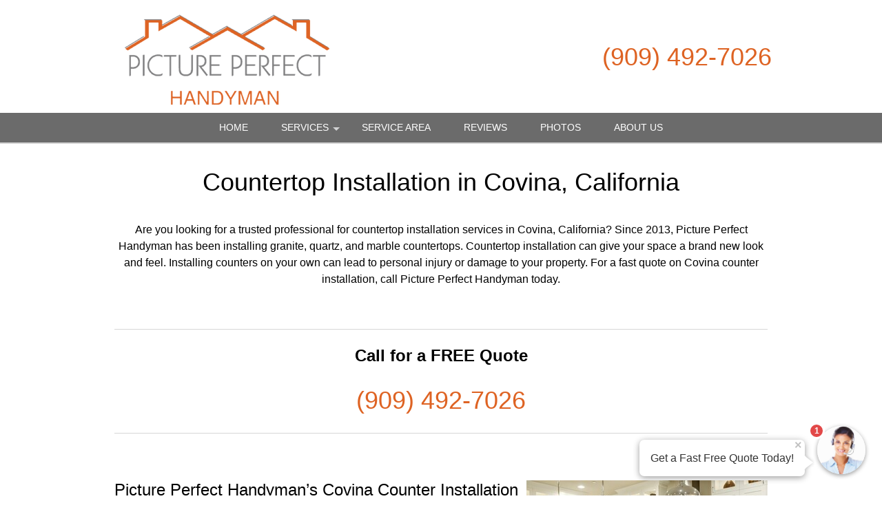

--- FILE ---
content_type: text/html; charset=UTF-8
request_url: https://picture-perfect-handyman.com/popUpLeadForm.php?action=category
body_size: 2321
content:
<style>
    .agent-submitbutton:hover {
        background: #6b6b6b;         color: white;     }
    .agent-submitbutton {
        background: #6b6b6b;         color: white!important;         cursor: pointer;
        width: 100%;
        border:  0;

    }
    .blue-box, .blue-box-large {
        background: #6b6b6b;          border-color: #6b6b6b;          color: white;         cursor: pointer;
        width: 100%;
        border:  0;
    }
    .agent_link_button , agent_link_button:visited {
         color: white !important;     }

    .ui-corner-all {
        border-radius: 7px;
    }
    *:focus {
        outline: none;
    }

</style>
<div>
    <!-- title -->
    <input type="hidden" id="hdnUserAgentTitle" value="Get a Fast Free Quote" />
    <input type="hidden" id="hdnAutoOpen" value="1" />
    <input type="hidden" id="hdnAutoOpenDelay" value="15" />
    <input type="hidden" id="hdnAutoOpenOncePreSession" value="1" />
    <input type="hidden" id="hdnOpenOnMouseOut" value="1" />
    <input type="hidden" id="hdnRedirect" value="0" />
    <input type="hidden" id="hdnRedirectUrl" value="" />
    <div class="question-container-outer">
        <div class="flex-center">
            <div class="user-agent-avatar">

                <div class="user-agent-bubble-avatar">
                    <div class="user-agent-avatar-img-wrapper">
                        <img src="/css/images/avatar_photo.jpg" alt="support Agent">
                    </div>
                    <div id="divPopUpLeadFormCounter" class="user-agent-bubble-avatar-counter" style="display: none;">1</div>
                </div>
            </div>
        </div>
        <div class="flex-center lead-question-company-name ">
            Picture Perfect Handyman
        </div>
        <!-- enter first question -->
        <div id ="divAgentFirstQuestion">
            <input type="hidden" id="hdnFirstQuestion" value="Is this service for your home or business?" />
            <input type="hidden" id="hdnEnableFirstQuestion" value="1" />
            <div  class="flex-center lead-question">
                Is this service for your home or business?
            </div>
            <div class="flex-center lead-question-pointer">
            </div>

            <div class="flex-center grey-text-small">
                Click to Choose
            </div>
            <div class="question-container-hints">

                                    <button type="button" data-answer-index="0" class="flex-center blue-box first-answers" >
                        Home / Residence
                    </button>
                                    <button type="button" data-answer-index="1" class="flex-center blue-box first-answers" >
                        Business
                    </button>
                            </div>
        </div>
        <!-- select lead -->
        <div id ="divAgentLeadQuestion" style="display: none;">
            <div  class="flex-center lead-question">
                What type of service do you need?
            </div>
            <div class="flex-center lead-question-pointer">
            </div>

            <div class="flex-center grey-text-small">
                Click to Choose
            </div>
            <div class="question-container-hints">

                                    <button type="button"  data-categoryid="312" class="flex-center blue-box" >
                        Accessibility
                    </button>
                                    <button type="button"  data-categoryid="313" class="flex-center blue-box" >
                        Appliance Installation
                    </button>
                                    <button type="button"  data-categoryid="783" class="flex-center blue-box" >
                        Basement Renovations
                    </button>
                                    <button type="button"  data-categoryid="645" class="flex-center blue-box" >
                        Bathroom & Kitchen Remodeling
                    </button>
                                    <button type="button"  data-categoryid="314" class="flex-center blue-box" >
                        Blind & Curtain Install
                    </button>
                                    <button type="button"  data-categoryid="315" class="flex-center blue-box" >
                        Carpenter
                    </button>
                                    <button type="button"  data-categoryid="2073" class="flex-center blue-box" >
                        Countertop Installation
                    </button>
                                    <button type="button"  data-categoryid="782" class="flex-center blue-box" >
                        Deck Renovations
                    </button>
                                    <button type="button"  data-categoryid="318" class="flex-center blue-box" >
                        Doors & Windows
                    </button>
                                    <button type="button"  data-categoryid="319" class="flex-center blue-box" >
                        Electrical
                    </button>
                                    <button type="button"  data-categoryid="320" class="flex-center blue-box" >
                        Fences & Gates
                    </button>
                                    <button type="button"  data-categoryid="321" class="flex-center blue-box" >
                        Flooring
                    </button>
                                    <button type="button"  data-categoryid="1100" class="flex-center blue-box" >
                        Garage Door Service
                    </button>
                                    <button type="button"  data-categoryid="784" class="flex-center blue-box" >
                        Garage Renovations
                    </button>
                                    <button type="button"  data-categoryid="386" class="flex-center blue-box" >
                        Granite & Marble
                    </button>
                                    <button type="button"  data-categoryid="332" class="flex-center blue-box" >
                        Handyman
                    </button>
                                    <button type="button"  data-categoryid="317" class="flex-center blue-box" >
                        Hanging & Mounting Services
                    </button>
                                    <button type="button"  data-categoryid="860" class="flex-center blue-box" >
                        Junk Removal
                    </button>
                                    <button type="button"  data-categoryid="324" class="flex-center blue-box" >
                        Masonry
                    </button>
                                    <button type="button"  data-categoryid="325" class="flex-center blue-box" >
                        Moldings & Trim
                    </button>
                                    <button type="button"  data-categoryid="326" class="flex-center blue-box" >
                        Painting
                    </button>
                                    <button type="button"  data-categoryid="327" class="flex-center blue-box" >
                        Plumbing
                    </button>
                                    <button type="button"  data-categoryid="328" class="flex-center blue-box" >
                        Pressure Washing
                    </button>
                                    <button type="button"  data-categoryid="323" class="flex-center blue-box" >
                        Rain Gutters
                    </button>
                                    <button type="button"  data-categoryid="329" class="flex-center blue-box" >
                        Remodeling
                    </button>
                                    <button type="button"  data-categoryid="330" class="flex-center blue-box" >
                        Shelving & Storage
                    </button>
                                    <button type="button"  data-categoryid="331" class="flex-center blue-box" >
                        Tile Work
                    </button>
                                    <button type="button"  data-categoryid="9999" class="flex-center blue-box" >
                        Other
                    </button>
                                </div>
        </div>
        <!-- zip question -->
        <div id="divAgentZipCode" class="question-container" style="display: none;" >
            <div  class="flex-center lead-question">
                                    What is your Zip Code?
                
            </div>
            <div class="flex-center lead-question-pointer">
            </div>

            <div class="agent-input-text-wrapper">

                <input type="text" id="txtAgentZip" maxlength="10" required autocomplete="zip"  class="user-agent-input-text-inner"  />

                <label for="txtAgentZip" class="form-control-placeholder">
                                            Zip Code*
                    
                </label>
                <div class="agent-error-text" data-country="US" id="divAgentZipError">

                </div>
            </div>

            <button type="button" id="btnZipCodeNext" class="flex-center blue-box-large agent-submitbutton"  >
                Continue »
            </button>
        </div>
        <div id="divAgentName" class="question-container" style="display: none;" >
            <div  class="flex-center lead-question">
                What is your name?
            </div>
            <div class="flex-center lead-question-pointer">
            </div>

            <div class="agent-input-text-wrapper">

                <input type="text" id="txtAgentName" maxlength="50" required autocomplete="name"  class="user-agent-input-text-inner"  />
                <label for="txtAgentName" class="form-control-placeholder">Name*</label>
                <div class="agent-error-text" id="divAgentNameError">

                </div>
            </div>

            <button type="button" id="btnNameNext" class="flex-center blue-box-large agent-submitbutton" >
                Continue »
            </button>
        </div>

        <div id="divAgentNotes" class="question-container" style="display: none;" >
            <div  class="flex-center lead-question">
                Please provide any extra details or ask any questions.
            </div>
            <div class="flex-center lead-question-pointer">
            </div>

            <div class="agent-input-text-wrapper">

                <textarea id="txtAgentNote" maxlength="2000" required   class="user-agent-input-textarea-inner"
                          placeholder="Please use this area to tell us about how we can help you...*" ></textarea>

                <div class="agent-error-text" id="divAgentNoteError">

                </div>
            </div>

            <button type="button" id="btnNotesNext" class="flex-center blue-box-large agent-submitbutton" >
                Continue »
            </button>
        </div>
        <div id="divAgentEmail" class="question-container" style="display: none;" >
            <div  class="flex-center lead-question">
                Please complete the form below to get your fast free quote!
            </div>
            <div class="flex-center lead-question-pointer">
            </div>

            <div class="agent-input-text-wrapper">

                <input type="text" id="txtAgentEmail" maxlength="50" required autocomplete="email"  class="user-agent-input-text-inner"  />
                <label for="txtAgentEmail" class="form-control-placeholder">Email*</label>
                <div class="agent-error-text" id="divAgentEmailError"></div>


                </div>
       
            <div class="agent-input-text-wrapper">

                <input type="text" id="txtAgentPhone" maxlength="20" required autocomplete="Phone"  class="user-agent-input-text-inner"  />
                <label for="txtAgentPhone" class="form-control-placeholder">Phone*</label>
                <div class="agent-error-text" id="divAgentPhoneError"></div>
            </div>
                            <div class="agent-input-checkBox-wrapper">
                    <input class="agent-input-checkbox" type="checkbox" id="chkOptIn" value="1"/>
                    <label for="chkOptIn">Stay in the loop! By checking this box, you agree to get texts from Picture Perfect Handyman with updates, special offers, and helpful info at the number you provided. We promise not to spam, and you can opt out anytime by replying STOP. (Standard message & data rates may apply, and frequency varies—but no boring messages, we promise!)</label>
                </div>
                        <button type="button" id="btnEmailNext" class="flex-center blue-box-large agent-submitbutton">
                Continue »
            </button>
        </div>
        <div id="divAgentThankYou" class="question-container" style="display: none;" >

            <div >
                <style type="text/css">div#popUpThankYouContent {
                    margin-top: 20px;
                }
                div#popUpThankYouContent * {
                    line-height: 2;
                    font-weight: 700;
                    font-family: sans-serif;
                    color: rgb(102, 102, 102);
                    text-align:center
                }
                </style>
                <div id="popUpThankYouContent">
                <h2><span style="font-size:28px;">Thank you!</span></h2>
                
                <h4><span style="font-size:18px;">We will contact you shortly with your quote.</span></h4>
                
                <h4><span style="font-size:18px;">Want a FAST quote right now?</span></h4>
                
                <h4><span style="font-size:18px;">Call us!</span></h4>
                
                <h2>(909) 492-7026</h2>
                </div>
                

            </div>
        </div>

    <!-- footer -->
    <div id="divAgentFooter" class="flex-center m-t-5" >
               <div class="check-icon"></div>  <span class="blue-text">1,287 people</span><span>&nbsp;requested a quote!</span>
    </div>

    <div style="display: none;">
        <input type="hidden" id="hdnRequestId" value="" >
        <input type="hidden" id="hdnToken" value="" >

    </div>
</div>

--- FILE ---
content_type: text/javascript
request_url: https://picture-perfect-handyman.com/js/retina99.js
body_size: 1191
content:
// from  https://github.com/strues/retinajs
// optimized for 99 Calls
// force look for @2x only on all img and elements with background-image: url
// noinspection RegExpAnonymousGroup,RegExpSingleCharAlternation

(function (global, factory) {
	typeof exports === 'object' && typeof module !== 'undefined' ? module.exports = factory() :
	typeof define === 'function' && define.amd ? define(factory) :
	(global.retinajs = factory());
}(this, (function () { 'use strict';

  const hasWindow = typeof window !== 'undefined';
// var environment = Math.round(hasWindow ? window.devicePixelRatio || 1 : 1);
  const environment = Math.ceil(hasWindow ? window.devicePixelRatio || 1 : 1);
  const srcReplace = /(\.[A-z]{3,4}\/?(\?.*)?)$/;
  const inlineReplace = /url\(('|")?([^)'"]+)('|")?\)/i;
// var selector = '[data-rjs]';
  const selector = 'img,*[style^="background-image: url"]';
  const processedAttr = 'data-rjs-processed';

  function arrayify(object) {
  return Array.prototype.slice.call(object);
}
function chooseCap(cap) {
  const numericCap = parseInt(cap, 10);
  if (environment < numericCap) {
    return environment;
  } else {
    return numericCap;
  }
}
function forceOriginalDimensions(image) {
  if (!image.hasAttribute('data-no-resize')) {
    // if (image.offsetWidth === 0 && image.offsetHeight === 0) {
    //   image.setAttribute('width', image.naturalWidth);
    //   image.setAttribute('height', image.naturalHeight);
    // } else {
    //   image.setAttribute('width', image.offsetWidth);
    //   image.setAttribute('height', image.offsetHeight);
    // }
    if (image.width === 0 && image.height === 0) {
      image.setAttribute('width', image.naturalWidth);
      image.setAttribute('height', image.naturalHeight);
    // } else {
    //   image.setAttribute('width', image.offsetWidth);
    //   image.setAttribute('height', image.offsetHeight);
    }
  }
  return image;
}
function setSourceIfAvailable(image, retinaURL) {
  if (!image.hasAttribute('data-no-retina')) {
    const imgType = image.nodeName.toLowerCase();
    const testImage = document.createElement('img');
    testImage.addEventListener('load', function () {
      if (imgType === 'img') {
        // image should be loaded now
        forceOriginalDimensions(image).setAttribute('src', retinaURL);
      } else {
        image.style.backgroundImage = 'url(' + retinaURL + ')';
      }
    });
    testImage.setAttribute('src', retinaURL);
    image.setAttribute(processedAttr, true);
  }
}
function dynamicSwapImage(image, src) {
  const rjs = arguments.length > 2 && arguments[2] !== undefined ? arguments[2] : 1;
  const cap = chooseCap(rjs);
  if (src && cap > 1 && !src.endsWith('.svg')) {
    const newSrc = src.replace(srcReplace, '@' + cap + 'x$1');
    setSourceIfAvailable(image, newSrc);
  }
}
function manualSwapImage(image, src, hdsrc) {
  if (environment > 1) {
    setSourceIfAvailable(image, hdsrc);
  }
}
function getImages(images) {
  if (!images) {
    return typeof document !== 'undefined' ? arrayify(document.querySelectorAll(selector)) : [];
  } else {
    return typeof images.forEach === 'function' ? images : arrayify(images);
  }
}
function cleanBgImg(img) {
  return img.style.backgroundImage.replace(inlineReplace, '$2');
}
function retina(images) {
  getImages(images).forEach(function (img) {
    if (!img.getAttribute(processedAttr)) {
      const isImg = img.nodeName.toLowerCase() === 'img';
      const src = isImg ? img.getAttribute('src') : cleanBgImg(img);
      //var rjs = img.getAttribute('data-rjs');
      const rjs = 2;
      // const rjsIsNumber = !isNaN(parseInt(rjs, 10));
      // if (rjs === null) {
      //   return;
      // }
      // if (rjsIsNumber) {
        dynamicSwapImage(img, src, rjs);
      // } else {
      //   manualSwapImage(img, src, rjs);
      // }
    }
  });
}
if (hasWindow) {
  if (document.readyState === 'complete') {
    retina();
  } else {
    window.addEventListener('load', function () {
      retina();
    });
    window.retinajs = retina;
  }
}

return retina;

})));
//# sourceMappingURL=retina.js.map